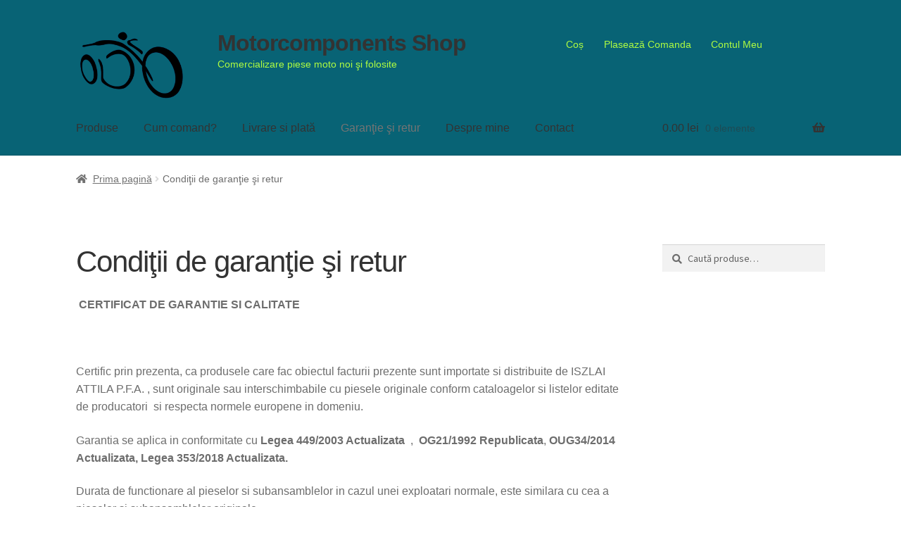

--- FILE ---
content_type: text/css
request_url: https://www.motorcomponents.ro/wp-content/themes/storefront-child/style.css?ver=68ce18137c96704de24ead2228e7366c
body_size: 359
content:
/*
 Theme Name:   Storefront Child
 Template:     storefront
 Text Domain:  storefront-child
*/
body {
    font-family: sans-serif;
    word-wrap: normal;
}

.site-logo-image {
    clear: both;
    float: left;
}

.available-on-backorder {
    color: #f00;
}

@media screen and (min-width: 768px) {
.site-header .site-branding {
    clear: none;
    display: block;
    float: left;
    margin: 0 4.34783%;
    width: auto;
}

.woocommerce-active .site-header .secondary-navigation {
    display: block;
    float: right;
    margin-right: 4.34783%;
    width: auto;
}

.site-title, .site-description {
    white-space: nowrap;
}

}
